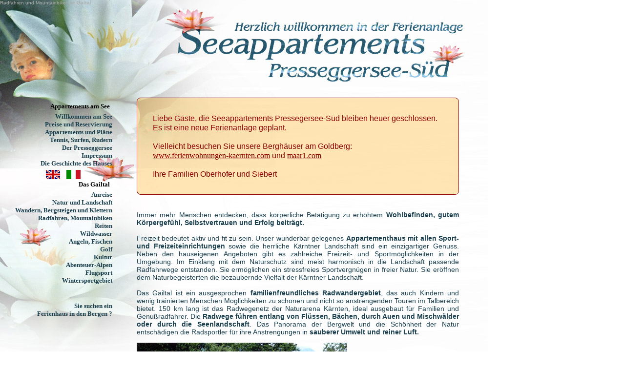

--- FILE ---
content_type: text/html
request_url: http://presseggersee-sued.at/radfahren-mountainbiken.html
body_size: 6674
content:
<html>
<head>
<meta http-equiv="Content-Type" content="text/html; charset=UTF-8">
<title>Radfahren und Mountainbiken im Gailtal</title>
<meta http-equiv="ImageToolbar" content="no"> 
</head>
<link href="css/style.css" rel="stylesheet" type="text/css">
<body>
  <h1>Radfahren und Mountainbiken im Gailtal</h1>
  
<div class="seite">
	<div class="not-open">
		Liebe G&auml;ste, die Seeappartements Pressegersee-S&uuml;d bleiben heuer geschlossen.
		Es ist eine neue Ferienanlage geplant.
		<br><br>
		Vielleicht besuchen Sie unsere Bergh&auml;user am Goldberg:
		<br>
		<a href="https://www.ferienwohnungen-kaernten.com" target="_blank">www.ferienwohnungen-kaernten.com</a>
		und
		<a href="https://maar1.com" target="_blank">maar1.com</a>
		<br><br>
		Ihre Familien Oberhofer und Siebert
	</div>

<div align="center">
<div align="justify">Immer mehr Menschen entdecken, dass k&ouml;rperliche Bet&auml;tigung zu erh&ouml;htem <strong>Wohlbefinden, gutem K&ouml;rpergef&uuml;hl, Selbstvertrauen und Erfolg beitr&auml;gt. </strong><br />

</div>
<br />
<div align="justify"> Freizeit bedeutet aktiv und fit zu sein. Unser wunderbar gelegenes <strong>Appartementhaus mit allen Sport- und Freizeiteinrichtungen</strong> sowie die herrliche K&auml;rntner Landschaft sind ein einzigartiger Genuss. Neben den hauseigenen Angeboten gibt es zahlreiche Freizeit- und Sportm&ouml;glichkeiten in der Umgebung. Im Einklang mit dem Naturschutz sind meist harmonisch in die Landschaft passende Radfahrwege entstanden. Sie erm&ouml;glichen ein stressfreies Sportvergn&uuml;gen in freier Natur. Sie er&ouml;ffnen dem Naturbegeisterten die bezaubernde Vielfalt der K&auml;rntner Landschaft.  <br />
</div>
<br />

<div align="justify"> Das Gailtal ist ein ausgesprochen <strong>familienfreundliches Radwandergebiet</strong>, das auch Kindern und wenig trainierten Menschen M&ouml;glichkeiten zu sch&ouml;nen und nicht so anstrengenden Touren im Talbereich bietet. 150 km lang ist das Radwegenetz der Naturarena K&auml;rnten, ideal ausgebaut f&uuml;r Familien und Genu&szlig;radfahrer. Die <strong>Radwege f&uuml;hren entlang von Fl&uuml;ssen, B&auml;chen, durch Auen und Mischw&auml;lder oder durch die Seenlandschaft</strong>. Das Panorama der Bergwelt und die Sch&ouml;nheit der Natur entsch&auml;digen die Radsportler f&uuml;r ihre Anstrengungen in <strong>sauberer Umwelt und reiner Luft.</strong>

<br />
</div>
</div>
<p>       <img width="431" height="285" border="0" align="middle" src="images/radler-wiese.jpg" alt="" /></p>
<p align="justify" class="MsoNormal"> Der <strong>Karnische Radweg       zieht sich durch das gesamte Gailtal</strong> abseits von Hauptverkehrsstra&szlig;en an Wiesen       und Feldern entlang. An der Strecke finden sich neben interessanten       Sehensw&uuml;rdigkeiten viele Raststationen, die die  kulinarische Besonderheiten aufwarten.               Falls  Sie nur eine Strecke fahren wollen k&ouml;nnen Sie die <strong>Hin- oder R&uuml;ckfahrt mit        der Gailtalbahn (Villach - K&ouml;tschach) zur&uuml;cklegen</strong>. &nbsp;</p>

<div style="width: 910px; height: 38px;">                  Erkunden Sie die         herrliche Naturlandschaft auf zahlreichen markierten Bike- und Radstrecken</div>
<table width="652" height="315" cellspacing="0" cellpadding="3" bordercolor="#111111" border="0" align="" summary="" style="border-collapse: collapse;">
    <tbody>
        <tr>
            <td width="50%" align="right" colspan="2">                           <img width="268" height="182" border="0" src="images/mountainbiker-skaliert.jpg" alt="" /></td>
            <td width="50%" valign="top" align="left">


<strong>                       
  Mountainbiker und Bergradler      bezwingen die Gailtaler und Karnischen Alpen</strong>. <br />
            <br />

            Eine der Touren ist der Weg &uuml;ber die Rattendorfer Alm nach Pontebba (Italien) und zur&uuml;ck &uuml;ber       das Nassfeld in 4,5 Stunden mit 59,2 zur&uuml;ckgelegten Kilometern, eine       Strecke f&uuml;r ge&uuml;bte Radler.                         </td>
        </tr>
        <tr>
            <td width="50%" align="right" colspan="3">

<br><br>
<div style="text-align: center;">Am Nassfeld bringt der Lift & Bike Giro die Mountainbiker an den Start einer 11,7 km langen MTB-Abfahrt, einer der längsten Strecken in den Alpen.</div>
<br><br>

F&uuml;r Ihre mitgebrachten Fahrr&auml;der steht Ihnen eine <strong>absperrbaren Fahrradh&uuml;tte</strong> zur Verf&uuml;gung.  <br />

            <br />
            Wenn Sie die eigenen Fahrr&auml;der nicht mitnehmen wollen, k&ouml;nnen Sie auch in diversen Fachgesch&auml;ften Fahrr&auml;der ausborgen, die Sie ebenfalls in der Fahrradh&uuml;tte  einstellen k&ouml;nnen.</td>
        </tr>
    </tbody>

</table></div>

<div class="navi1">
	<h2>Appartements am See</h2>
	<div><a href=".">Willkommen am See</a></div>
	<div><a href="preise-und-reservierung-gailtal-kaernten.html">Preise und Reservierung</a></div>
	<div><a href="appartements-und-plaene.html">Appartements und Pl&auml;ne</a></div>
	<div><a href="tennis-surfen-rudern.html">Tennis, Surfen, Rudern</a></div>

	<div><a href="presseggersee-kaernten.html">Der Presseggersee</a></div>
	<div><a href="appartements-impressum.html">Impressum</a></div>
	<div><a href="geschichte-des-hauses.html">Die Geschichte des Hauses</a></div>
	
	<div style="padding-right: 60px;">
	  <a href="en.html">
	     <img src="images/en.jpg" style="padding: 5px; border: 0px;">
	  </a>   
	  <a href="it.html">	     
	     <img src="images/it.jpg" style="padding: 5px; border: 0px;">
	  </a>   
   </div>

	
</div>

<div class="navi2">
	<h2>Das Gailtal</h2>
	<div><a href="anreise-kaernter.html">Anreise</a></div>
	<div><a href="natur-und-landschaft-gailtal.html">Natur und Landschaft</a></div>
	<div><a href="wandern-bergsteigen-klettern.html">Wandern, Bergsteigen und Klettern</a></div>
	<div><a href="radfahren-mountainbiken.html">Radfahren, Mountainbiken</a></div>

	<div><a href="reiten-gailtal.html">Reiten</a></div>
	<div><a href="wildwasser.html">Wildwasser</a></div>
	<div><a href="angeln-fischen.html">Angeln, Fischen</a></div>
	<div><a href="golf.html">Golf</a></div>
	<div><a href="kultur-kaernten.html">Kultur</a></div>
	<div><a href="abenteuer-alpen.html">Abenteuer-Alpen</a></div>

	<div><a href="flugsport.html">Flugsport</a></div>
	<div><a href="wintersport.html">Wintersportgebiet</a></div>
	<br><br>
	<div><a href="http://www.ferienwohnungen-kaernten.com/" target="new">Sie suchen ein <br>
	Ferienhaus in den Bergen ?</a></div>
</div>


</body>
</html>

--- FILE ---
content_type: text/css
request_url: http://presseggersee-sued.at/css/style.css
body_size: 1852
content:
.not-open {
   margin-bottom: 2em;
   padding: 2em;
   border-radius: .5em;
   background-color: rgba(255, 166, 0, 0.295);
   color: darkred;
   font-size: 115%;
   border: solid 1px darkred;
}

.not-open a {
   font-size: inherit !important;
   color: inherit !important;
   font-weight: inherit !important;
   text-decoration: underline !important;
}

.imagetext{
	font: 11px arial;
}

body{
  	
  	margin: 0px;
  	paddding: 0px;
  	border: 0px;  
    background-repeat: no-repeat;
}

h2{
   font: 13px verdana;
   font-weight: bold;
   margin: 5px;
   margin-left: 0px;
   border: 0px;
   padding: 0px;
}

.h2{
   font: 13px verdana;
   font-weight: bold;
   margin: 5px;
   margin-left: 0px;
   border: 0px;
   padding: 0px;
}


.seite{
   position: absolute;
   top: 200px;
   margin-left: 280px;
   width: 660px;
   font: 14px arial;
   padding-bottom: 50px;
}

table{
   font: 14px arial;
}

.navi1{
   position: absolute;
   top: 205px;
   margin-left: 0px;
   width: 230px;
   text-align: right;
}
.navi2{
   position: absolute;
   top: 365px;
   margin-left: 0px;
   width: 230px;
   text-align: right;
}
h1{
  font: 10px arial;
  text-alifn: center;
  color: #aaaaaa;
}

.h1{
  font: 10px arial;
  text-alifn: center;
  color: #aaaaaa;
}

.link{
     text-decoration: underline;
     font-weight: normal;
}
.link:hover{
     text-decoration: none;
     font-weight: normal;
}

body{ 
    background-image: url(see.jpg);
}

h2{
   
}


a{
    font: 13px verdana;
    font-weight: bold;
    text-decoration: none;
    color: #193F4E;    
}
a:hover{
    font: 13px verdana;
    font-weight: bold;
    text-decoration: none;
    color: #BB4A3D;    
}





.seite{
     color: #193F4E;
}
table{
     color: #193F4E;
}
